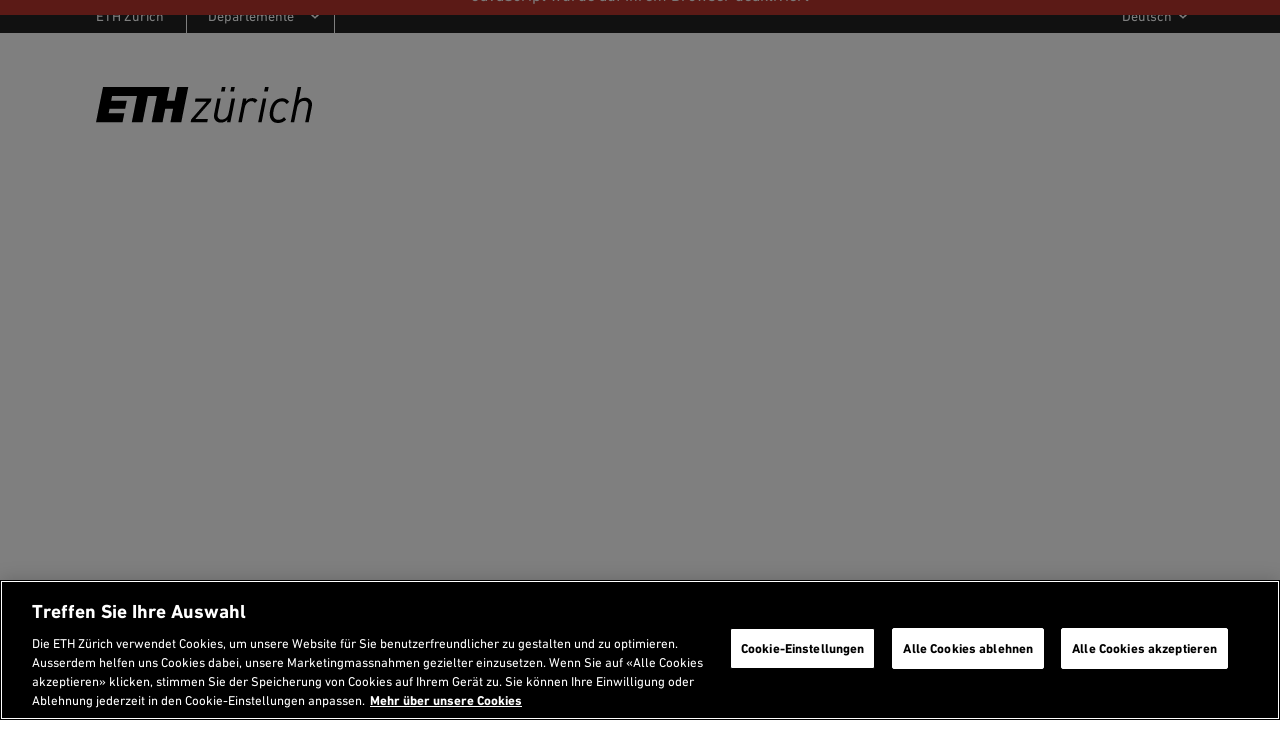

--- FILE ---
content_type: text/html;charset=utf-8
request_url: https://ethz.ch/de/news-und-veranstaltungen/veranstaltungen/details.html?eventFeedId=27677
body_size: 10466
content:
<!DOCTYPE html>

<html lang="de">
    <head>
    <meta charset="utf-8" >
    <link rel="canonical" href="https://ethz.ch/de/news-und-veranstaltungen/veranstaltungen/details.html">
<link rel="alternate" href="https://ethz.ch/de/news-und-veranstaltungen/veranstaltungen/details.html" hreflang="de">
<link rel="alternate" href="https://ethz.ch/en/news-and-events/events/details.html?eventFeedId=27677" hreflang="en">
<script>

    // promise polyfill
    !function(e,t){"object"==typeof exports&&"undefined"!=typeof module?t():"function"==typeof define&&define.amd?define(t):t()}(0,function(){"use strict";function e(e){var t=this.constructor;return this.then(function(n){return t.resolve(e()).then(function(){return n})},function(n){return t.resolve(e()).then(function(){return t.reject(n)})})}function t(e){return new this(function(t,n){function o(e,n){if(n&&("object"==typeof n||"function"==typeof n)){var f=n.then;if("function"==typeof f)return void f.call(n,function(t){o(e,t)},function(n){r[e]={status:"rejected",reason:n},0==--i&&t(r)})}r[e]={status:"fulfilled",value:n},0==--i&&t(r)}if(!e||"undefined"==typeof e.length)return n(new TypeError(typeof e+" "+e+" is not iterable(cannot read property Symbol(Symbol.iterator))"));var r=Array.prototype.slice.call(e);if(0===r.length)return t([]);for(var i=r.length,f=0;r.length>f;f++)o(f,r[f])})}function n(e){return!(!e||"undefined"==typeof e.length)}function o(){}function r(e){if(!(this instanceof r))throw new TypeError("Promises must be constructed via new");if("function"!=typeof e)throw new TypeError("not a function");this._state=0,this._handled=!1,this._value=undefined,this._deferreds=[],l(e,this)}function i(e,t){for(;3===e._state;)e=e._value;0!==e._state?(e._handled=!0,r._immediateFn(function(){var n=1===e._state?t.onFulfilled:t.onRejected;if(null!==n){var o;try{o=n(e._value)}catch(r){return void u(t.promise,r)}f(t.promise,o)}else(1===e._state?f:u)(t.promise,e._value)})):e._deferreds.push(t)}function f(e,t){try{if(t===e)throw new TypeError("A promise cannot be resolved with itself.");if(t&&("object"==typeof t||"function"==typeof t)){var n=t.then;if(t instanceof r)return e._state=3,e._value=t,void c(e);if("function"==typeof n)return void l(function(e,t){return function(){e.apply(t,arguments)}}(n,t),e)}e._state=1,e._value=t,c(e)}catch(o){u(e,o)}}function u(e,t){e._state=2,e._value=t,c(e)}function c(e){2===e._state&&0===e._deferreds.length&&r._immediateFn(function(){e._handled||r._unhandledRejectionFn(e._value)});for(var t=0,n=e._deferreds.length;n>t;t++)i(e,e._deferreds[t]);e._deferreds=null}function l(e,t){var n=!1;try{e(function(e){n||(n=!0,f(t,e))},function(e){n||(n=!0,u(t,e))})}catch(o){if(n)return;n=!0,u(t,o)}}var a=setTimeout;r.prototype["catch"]=function(e){return this.then(null,e)},r.prototype.then=function(e,t){var n=new this.constructor(o);return i(this,new function(e,t,n){this.onFulfilled="function"==typeof e?e:null,this.onRejected="function"==typeof t?t:null,this.promise=n}(e,t,n)),n},r.prototype["finally"]=e,r.all=function(e){return new r(function(t,o){function r(e,n){try{if(n&&("object"==typeof n||"function"==typeof n)){var u=n.then;if("function"==typeof u)return void u.call(n,function(t){r(e,t)},o)}i[e]=n,0==--f&&t(i)}catch(c){o(c)}}if(!n(e))return o(new TypeError("Promise.all accepts an array"));var i=Array.prototype.slice.call(e);if(0===i.length)return t([]);for(var f=i.length,u=0;i.length>u;u++)r(u,i[u])})},r.allSettled=t,r.resolve=function(e){return e&&"object"==typeof e&&e.constructor===r?e:new r(function(t){t(e)})},r.reject=function(e){return new r(function(t,n){n(e)})},r.race=function(e){return new r(function(t,o){if(!n(e))return o(new TypeError("Promise.race accepts an array"));for(var i=0,f=e.length;f>i;i++)r.resolve(e[i]).then(t,o)})},r._immediateFn="function"==typeof setImmediate&&function(e){setImmediate(e)}||function(e){a(e,0)},r._unhandledRejectionFn=function(e){void 0!==console&&console&&console.warn("Possible Unhandled Promise Rejection:",e)};var s=function(){if("undefined"!=typeof self)return self;if("undefined"!=typeof window)return window;if("undefined"!=typeof global)return global;throw Error("unable to locate global object")}();"function"!=typeof s.Promise?s.Promise=r:s.Promise.prototype["finally"]?s.Promise.allSettled||(s.Promise.allSettled=t):s.Promise.prototype["finally"]=e});

    const storageKeySuffix = '';
    window.ethSitemap = {
      storageKey: '/content/main/de' + storageKeySuffix
    };

    window.ethSitemap.loaded = new Promise(function (resolve, reject) {
      const xmlhttp = new XMLHttpRequest();

      xmlhttp.onreadystatechange = function() {
        if (xmlhttp.readyState == XMLHttpRequest.DONE) {
          if (xmlhttp.status == 200) {
            if (xmlhttp.responseText) {
              window.ethSitemap.data = JSON.parse(xmlhttp.responseText);
              resolve(window.ethSitemap.data);
              window.sessionStorage.setItem(window.ethSitemap.storageKey, xmlhttp.responseText)
            }
          } else {
            reject();
          }
        }
      };

      xmlhttp.open("GET", "/de/.navigation" + storageKeySuffix + ".json", true);
      xmlhttp.send();
    });

  </script>
<script>    
    
    const accountType = window.localStorage.getItem('ch.ethz.user.type');

    var isInternal = window.sessionStorage.getItem('ch.ethz.user.isInternal');
    if (!isInternal) {
    	fetch("/bin/ethz/base/stats").then((response) => response.json()).then((data) => {
    		isInternal = data.is_internal;
    	    window.sessionStorage.setItem('ch.ethz.user.isInternal', isInternal);
    	});
    }
    
    const isAuthor = this.getCookieValue('is_author');
	
    window.dataLayer = window.dataLayer || [];
    function gtag(){dataLayer.push(arguments);}
    gtag('consent', 'default', {
        'ad_storage': 'denied',
        'analytics_storage': 'denied',
        'ad_user_data': 'denied',
        'ad_personalization': 'denied',
        'wait_for_update': 500
    });

    dataLayer.push({
        'event': 'pageData',
        'ch1': 'news-und-veranstaltungen', 
        'ch2': 'veranstaltungen', 
        'ch3': 'details', 
        'page_title': 'Details',
        'internal_page_path': '/news-und-veranstaltungen/veranstaltungen/details',
        'logged_in': 'false',
        'account_type': accountType ? accountType : '', 
        'is_author': isAuthor != '' ? 'true' : 'false',
        'section': 'Hauptseite',
        'institut': '',
        'group': '',
        'is_internal': isInternal == 'true' ? 'true' : 'false',
    });
    
    function getCookieValue(cname) {
        var name = cname + '=';
        var decodedCookie = decodeURIComponent(document.cookie);
        var ca = decodedCookie.split(';');
        for (var i = 0; i < ca.length; i++) {
          var c = ca[i];
          while (c.charAt(0) == ' ') {
            c = c.substring(1);
          }
          if (c.indexOf(name) == 0) {
            return c.substring(name.length, c.length);
          }
        }
        return '';
      };
    </script>
    
    <script>(function(w,d,s,l,i){w[l]=w[l]||[];w[l].push({'gtm.start': new Date().getTime(),event:'gtm.js'});var f=d.getElementsByTagName(s)[0], j=d.createElement(s),dl=l!='dataLayer'?'&l='+l:'';j.async=true;j.src='https://www.googletagmanager.com/gtm.js?id='+i+dl;f.parentNode.insertBefore(j,f);})(window,document,'script','dataLayer','GTM-5KC3PX6');</script>
<meta name="viewport" content="width=device-width, initial-scale=1">
    <meta name="format-detection" content="telephone=no">
    
<meta property="og:url" content="https://ethz.ch/de/news-und-veranstaltungen/veranstaltungen/details.html" >
    <meta property="og:title" content="Details" >
    <meta property="og:site_name" content="ETH Zürich" >
    <meta property="og:image" content="https://ethz.ch/etc/designs/ethz/img/header/eth_default_og.jpg" >
    <meta property="og:image:alt" content="" ><meta name="google-site-verification" content="urBl10ePyRfXUeiUSLVIHjE6vz_-LI-CP_8bASPYDeI">
    <meta name="Systemueberwachung" content="ETHZ" >
    <meta name="ethz_lmd" content="2014-10-30T09:54:57.071Z" >
    
    
    <meta name="pagetype" content="web" >


    



<link rel="stylesheet" href="/etc/designs/ethz/css.css" type="text/css">
<script src="/etc/designs/ethz/js/default.js"></script>
<script src="/etc/designs/mathjax/js/mathjax/MathJax.js?config=TeX-AMS-MML_HTMLorMML"></script>

<meta name="msapplication-TileColor" content="#007894">
    <meta name="theme-color" content="#007894">
    <meta name="apple-mobile-web-app-status-bar-style" content="#007894-translucent">
    <meta name="apple-mobile-web-app-capable" content="yes">

    <link rel="icon" sizes="192x192" href="/etc/designs/ethz/img/icons/ETH-APP-Icons-Theme-white/192-xxxhpdi.png">
    <meta name="msapplication-TileImage" content="/etc/designs/ethz/img/icons/ETH-APP-Icons-Theme-white/144-xxhdpi.png">

    <meta name="content-language" content="de">
    
    

<title>Details | ETH Zürich</title>
<meta name="apple-mobile-web-app-title" content="Details | ETH Zürich"/>

</head><body class="eventdetail eth-petrol">

    <!-- Google Tag Manager (noscript) -->
	<noscript><iframe src="https://www.googletagmanager.com/ns.html?id=GTM-5KC3PX6"
	height="0" width="0" style="display:none;visibility:hidden"></iframe></noscript>
	<!-- End Google Tag Manager (noscript) -->
<!-- skipLinks -->
    













<div id="skipLinksDiv">
        <ul id="skipLinks">
                    
            <li data-order="0"><a accesskey="0" href="/de/" class="accesskey" title="Direkt auf die Startseite springen">Startseite</a></li>
            <li data-order="1"><a accesskey="1" href="#navList" class="accesskey" title="Direkt zur Navigation springen">Navigation</a></li>
            <li data-order="2"><a accesskey="2" href="https://ethz.ch/de/utils/search.html" class="accesskey" title="Direkt zur Suche springen">Suche</a></li>
            <li data-order="3"><a accesskey="3" href="#content" class="accesskey" title="Direkt zum Inhalt springen">Inhalt</a></li>
            <li data-order="4"><a accesskey="4" href="#footer" class="accesskey" title="Direkt zum Footer springen">Footer</a></li>

            
            
              
              
                  
              
            
            
                <li data-order="5">
                    <a accesskey="5" href="/de/utils/kontakt.html" class="accesskey" title="Direkt zu Kontakt springen">
                      Kontakt
                    </a>
                </li>
            

            
            
                                    
	                    <li data-order="6"><a accesskey="6" href="/de/footer/inhaltsverzeichnis.html" class="accesskey" title="Inhaltsverzeichnis">Inhaltsverzeichnis</a></li>
                
            
            
        </ul>
</div>

<div class="site-wrapper">
        <!-- header -->
        <header class="site-header header--with-department-dropdown">
    
<div id="userStatusBar" style="display: none;"></div>
	<script>
	    jQuery(document).ready(function loadStatusbar() {
	      var statusbar = $('#userStatusBar');
	      if (!ETHZ_Design.Impersonation.isImpersonationOverlayOpen(statusbar)) {
	          var sbLoaded = $.ajax({
	              type:     'GET',
	              dataType: 'HTML',
	              cache:    false,
	              url:      '/de/news-und-veranstaltungen/veranstaltungen/details/_jcr_content.statusbar.html?eventFeedId=27677',
	              success:  function (response) {          
	                  if (response) {
	                    if (response.lastIndexOf("</" + "html" + ">") != -1) {
	                        // We got a complete HTML document -> replace whole document
	                        document.open("text/html","replace");
	                        document.write(response);
	                        document.close();
	                      } else {
	                          statusbar.html(response);
	                          ETHZ_Design.DropDown.register(statusbar);
	                          ETHZ_Design.Impersonation.register(statusbar);
	  
	                          $('body').addClass('loggedin');
	                          statusbar.show();
	                          
	                          // Remove the login link when logged in
	                          $('a.login').remove();
	
	                          eth.mobileNavPosition();
	                      }
	                  }            
	                },
	                    
	                
	
	          });
	            
	      }
	      
	    });
	</script>
<div class="header__logos header__container">
        <a href="https://ethz.ch/de.html" title="Zur Startseite der ETH Zürich">
            <svg viewBox="0 0 120 20" xmlns="http://www.w3.org/2000/svg" class="main-eth-logo" aria-label="ETH homepage">
    <path d="M43.6892 7.59685H39.3218L40.8555 0H3.90295L0 19.6252H14.7315L15.7334 14.5606H7.02833L7.52612 12.0283H16.2369L17.1209 7.59685H8.43034L8.92687 5.06457H22.7592L19.8638 19.6252H25.8707L28.7649 5.06457H33.8077L30.9135 19.6252H36.9665L38.4642 12.0283H42.8303L41.3338 19.6252H47.3577L51.2632 0H45.2229L43.6892 7.59685ZM69.4622 2.53228H71.4717L71.9695 0H69.9695L69.4622 2.53228ZM74.616 2.53228H76.6267L77.1232 0H75.1232L74.616 2.53228ZM93.4111 2.53228H95.4205L95.9196 0H93.9183L93.4111 2.53228ZM103.47 6.27247C99.9631 6.27247 97.5024 8.76677 96.7148 13.1172C96.5907 13.7981 96.5275 14.4888 96.5258 15.181C96.5258 18.1527 98.3109 20 101.189 20C102.013 20.0022 102.829 19.8372 103.588 19.515C104.347 19.1928 105.033 18.7199 105.606 18.1248L105.623 18.1058L104.509 16.7333L104.489 16.7093L104.467 16.7321C104.087 17.2105 103.604 17.597 103.055 17.8628C102.506 18.1287 101.905 18.2671 101.295 18.2679C99.9234 18.2679 98.4571 17.4411 98.4571 15.1266C98.4621 14.4552 98.5331 13.786 98.6688 13.1286C98.8751 11.7182 99.4666 10.3928 100.378 9.29981C100.745 8.89298 101.193 8.56784 101.694 8.34522C102.194 8.1226 102.734 8.00742 103.281 8.00708C103.806 7.9833 104.326 8.10937 104.782 8.37067C105.238 8.63197 105.611 9.0178 105.858 9.4834L105.874 9.50999L107.293 8.29956L107.313 8.28183L107.298 8.26031C106.89 7.62018 106.321 7.09939 105.649 6.75041C104.977 6.40142 104.225 6.23657 103.47 6.27247ZM116.295 5.98822C115.59 5.9532 114.886 6.07022 114.23 6.33141C113.573 6.59261 112.98 6.99193 112.49 7.50252L113.998 0H112.054L108.15 19.6252H110.093L111.714 11.3807C112.408 7.90642 115.092 7.73043 115.621 7.73043C115.937 7.69809 116.256 7.73604 116.555 7.84158C116.855 7.94713 117.128 8.11768 117.354 8.3411C117.581 8.56453 117.755 8.83536 117.866 9.13432C117.977 9.43329 118.02 9.75306 117.994 10.0709C117.984 10.4893 117.939 10.9062 117.858 11.3168L116.209 19.6252H118.15L119.855 11.1364C119.943 10.6954 119.989 10.2471 119.991 9.79741C120.026 9.29629 119.955 8.79341 119.783 8.32176C119.611 7.85011 119.342 7.42034 118.993 7.06064C118.644 6.70095 118.223 6.41946 117.758 6.23464C117.293 6.04981 116.795 5.96584 116.295 5.98822ZM90.0967 19.5929L90.0904 19.6258H92.0066L94.6215 6.33134H92.7375L90.0967 19.5929ZM54.9538 8.19447L54.9481 8.23056H61.4522L52.8769 18.021L52.8731 18.0261L52.5511 19.6258H61.7868L62.1503 17.7266H55.2462L63.8466 7.93618L63.8504 7.92985L64.1736 6.33134H55.3129L54.9538 8.19447ZM86.9064 6.16928C86.2145 6.15103 85.5279 6.29363 84.8999 6.58596C84.272 6.87828 83.7198 7.31243 83.2864 7.85451L83.5838 6.3611L83.5888 6.33134H81.6985L79.0854 19.5929L79.0803 19.6258H80.999L82.597 11.4909C83.006 9.4049 84.5932 7.88996 86.3739 7.88996C86.7328 7.88131 87.0882 7.96143 87.4089 8.12327C87.7297 8.28511 88.0059 8.52371 88.2133 8.81805L88.2322 8.8421L89.7879 7.43415L89.7728 7.41516C89.4206 7.00234 88.9794 6.67558 88.4828 6.4597C87.9861 6.24383 87.447 6.1445 86.9064 6.16928ZM75.3318 6.33134H77.275L77.27 6.363L74.6588 19.6258H72.7678L72.7741 19.5929L73.0243 18.2128C72.5408 18.7377 71.9491 19.1504 71.2906 19.422C70.6321 19.6935 69.9226 19.8176 69.2114 19.7854C68.7188 19.8075 68.227 19.7247 67.7685 19.5423C67.31 19.3599 66.8951 19.0821 66.5511 18.727C66.2071 18.372 65.9418 17.9479 65.7726 17.4825C65.6033 17.0171 65.5341 16.521 65.5694 16.0268C65.5748 15.6225 65.6206 15.2198 65.7061 14.8246L65.7282 14.7043L67.3803 6.33134H69.2978L67.6677 14.5283C67.5904 14.9334 67.5468 15.3442 67.5372 15.7565C67.5127 16.0718 67.5576 16.3887 67.6687 16.6847C67.7798 16.9806 67.9545 17.2483 68.1802 17.4688C68.406 17.6892 68.6773 17.857 68.9749 17.9602C69.2724 18.0635 69.589 18.0995 69.902 18.0659C70.4219 18.0659 73.0457 17.8912 73.7306 14.4619L75.3318 6.33134Z"/>
</svg> </a>
        <h2 class="screenreader">Header</h2>
    </div>

    <div id="navTopRoot" class="header__nav-primary eth-petrol">
    <div class="header__navbar header__container">
        <div id="mainNav" data-init="mainNav" data-current="navitem2151025603" data-children="[{&quot;id&quot;:&quot;navitem1699314208&quot;,&quot;title&quot;:&quot;News &amp; Veranstaltungen&quot;},{&quot;id&quot;:&quot;navitem2148954952&quot;,&quot;title&quot;:&quot;Die ETH Z&uuml;rich&quot;},{&quot;id&quot;:&quot;navitem2545226228&quot;,&quot;title&quot;:&quot;Studium an der ETH Z&uuml;rich&quot;},{&quot;id&quot;:&quot;navitem806359815&quot;,&quot;title&quot;:&quot;Doktorat&quot;},{&quot;id&quot;:&quot;navitem1784977154&quot;,&quot;title&quot;:&quot;Forschung&quot;},{&quot;id&quot;:&quot;navitem4049299624&quot;,&quot;title&quot;:&quot;Wirtschaft &amp; Wissenstransfer&quot;},{&quot;id&quot;:&quot;navitem299000988&quot;,&quot;title&quot;:&quot;Campus&quot;}]">
            <div class="nav-primary__html">
                <div class="header__mobile-only">
                        <hr>
                        <h3 class="header__nav-primary-title">Services</h3>
                        <ul>
        <li>
        <a href="/studierende/de.html" title="">Studierendenportal</a>
    </li>
<li>
        <a href="https://www.alumni.ethz.ch/" title="">Alumni-Vereinigung</a>
    </li>
<li>
            <a href="/staffnet/de.html" title="">
                Staffnet</a>
        </li>
        <li>
                <a class="contact" href="/de/utils/kontakt.html" title="Öffnet eine Kontaktseite">
                    Kontakt</a>
            </li>
        <li>
                <a class="login footer__login-link icon-before icon-before--lock" href="/login/de.html?resource=%2Fcontent%2Fmain%2Fde%2Fnews-und-veranstaltungen%2Fveranstaltungen%2Fdetails.html%3FeventFeedId%3D27677" title="Login mit ETH Userkonto">
        <span class="footer__login-text">Login</span>
    </a>
</li>
        </ul>
</div>
                </div>
        </div>
        <div class="header__search-trigger no_translate">
    <h3 class="screenreader">Suche</h3>
    <div
      id="search-app"
      data-init="searchApp"
      data-is-overlay="true"
      data-search-page-link="/de/utils/search.html"
      data-location-page-link="/de/utils/location.html"
      data-api-url="/bin/ethz/search"
      data-current-site-supported-langs='["en","de"]'
      data-is-main-site="true"
      data-all-sites-supported-langs='["de","en","fr","it"]'
      data-most-searched-quick-links='["ETHIS", "Jobs", "Scholarship", "PhD", "Admission", "Application"]'
      data-locale="htmlElement">
    </div>
</div>

<div class="header__search-link-container no_translate">
  <a class="header__search-link icon-before icon-before--search" href="/de/utils/search.html"></a>
</div><div class="header__language header__mobile-only">
            <label for="lang-selector" class="hidden">
            de</label>
        <select id="lang-selector" class="custom-select custom-select--link custom-select--dark">
            <option value="de" selected="selected">
                DE</option>
            <option value="https://ethz.ch/en/news-and-events/events/details.html?eventFeedId=27677">
                    EN</option>
            </select>
    </div>
    </div>
</div>

<!-- navigation -->
    <div class="header__nav-meta header__desktop-only">
        <div class="header__container">
            <nav aria-labelledby="header__departments-title" class="header__departments">
                <h3 id="header__departments-title" class="hidden">
                    Departemente</h3>
                <ul>
                    <li class="item--organization">
                        <a href="https://ethz.ch/de.html" title="Zur Startseite der ETH Zürich" class="">
                            ETH Zürich</a>
                    </li>
                    <li class="item--departments">
                                


    

    <label for="departement-selector" class="hidden">
        Wählen Sie ein Departement
    </label>
    <select id="departement-selector" class="custom-select custom-select--departments custom-select--link custom-select--dark">
        <option value="" selected="selected" disabled="disabled" hidden="hidden">
            Departemente
        </option>
        
            <optgroup label="Architektur und Bauwissenschaften">
                
                    <option value="https://arch.ethz.ch/">
                        D-ARCH: Architektur
                    </option>
                
                    <option value="https://baug.ethz.ch/">
                        D-BAUG: Bau, Umwelt und Geomatik
                    </option>
                
            </optgroup>
        
            <optgroup label="Ingenieurwissenschaften">
                
                    <option value="https://bsse.ethz.ch/">
                        D-BSSE: Biosysteme
                    </option>
                
                    <option value="https://inf.ethz.ch/de/">
                        D-INFK: Informatik
                    </option>
                
                    <option value="https://ee.ethz.ch/de/">
                        D-ITET: Informationstechnologie und Elektrotechnik
                    </option>
                
                    <option value="https://mat.ethz.ch/">
                        D-MATL: Materialwissenschaft
                    </option>
                
                    <option value="https://mavt.ethz.ch/de/">
                        D-MAVT: Maschinenbau und Verfahrenstechnik
                    </option>
                
            </optgroup>
        
            <optgroup label="Naturwissenschaften und Mathematik">
                
                    <option value="https://biol.ethz.ch/">
                        D-BIOL: Biologie
                    </option>
                
                    <option value="https://chab.ethz.ch/">
                        D-CHAB: Chemie und Angewandte Biowissenschaften
                    </option>
                
                    <option value="https://math.ethz.ch/de/">
                        D-MATH: Mathematik
                    </option>
                
                    <option value="https://www.phys.ethz.ch/de/">
                        D-PHYS: Physik
                    </option>
                
            </optgroup>
        
            <optgroup label="Systemorientierte Naturwissenschaften">
                
                    <option value="https://eaps.ethz.ch/">
                        D-EAPS: Erd- und Planetenwissenschaften
                    </option>
                
                    <option value="https://hest.ethz.ch/">
                        D-HEST: Gesundheitswissenschaften und Technologie
                    </option>
                
                    <option value="https://usys.ethz.ch/">
                        D-USYS: Umweltsystemwissenschaften
                    </option>
                
            </optgroup>
        
            <optgroup label="Management und Sozialwissenschaften">
                
                    <option value="https://mtec.ethz.ch/">
                        D-MTEC: Management, Technologie und Ökonomie
                    </option>
                
                    <option value="https://gess.ethz.ch/">
                        D-GESS: Geistes-, Sozial- und Staatswissenschaften
                    </option>
                
            </optgroup>
        
    </select>
</li>
                        </ul>
            </nav>
            <nav aria-labelledby="header__services-title" class="header__services">
                <h3 id="header__services-title" class="hidden">Sprachauswahl</h3>
                <ul>
                    <li>
                        <label for="lang-selector-long" class="hidden">
            de</label>
        <select id="lang-selector-long" class="custom-select custom-select--link custom-select--dark">
            <option value="de" selected="selected">
                Deutsch</option>
            <option value="https://ethz.ch/en/news-and-events/events/details.html?eventFeedId=27677">
                    English</option>
            </select>
    </li>
                </ul>
            </nav>
        </div>
    </div>
    
    
</header><!-- container -->
        <!-- content -->
<section id="content" class="site-content">

    <div id="contentContainer" class="site-content__wrapper site-content--wide site-content--with-sidebar">
        
        <!-- START main content -->
        <section class="content-main" id="contentMain">
            <div
  id="cmp_feedDetail_3541955"
  class="vk donthyphenate"
  lang="de"
  data-init="eventCalendar"
  data-event-url="https://idapps.ethz.ch/pcm-pub-services/v2/entries/{event-id}?lang=de&client-id=wcms"
  data-video-url="/bin/ethz/calendar/video/de/${event-id}.html"
  data-overview-url="/de/news-und-veranstaltungen/veranstaltungen.html"
  data-location-url="/de/utils/location.html"
  data-ics-url="/bin/ethz/calendar/ics?event-id=${event-id}&lang=de"
>
  <div data-is="vue:EventItemDetail"></div>
</div>

        </section>
        <!-- END main content -->
    </div>
               
</section><div class="siblingNav sibling basecomponent"><div
  id="sibling-nav"
  data-init="siblingNav"
  data-title-tag="h3">
  </div></div>
<!-- footer -->
        <footer id="footer" class="site-footer">
    <div class="footer__container">
        <h2 class="visually-hidden">
            Footer</h2>
        <nav aria-labelledby="footer-highlighted-heading" class="footer__highlighted">
        <h3 id="footer-highlighted-heading" class="visually-hidden">
            Empfohlene Links</h3>
        <ul>
            <li class="">
                    <a href="/de/news-und-veranstaltungen/medien.html" title="">Medieninformationen</a>
                </li>
            </ul>
    </nav>
<div class="footer__row-main">
            <div class="footer__row-main__inner footer__row">
                <div class="footer__search-and-social">
                    <div class="footer__search no_translate" aria-labelledby="footer-search-heading" role="search">
                        <h3 id="footer-search-heading" class="footer__section-title">
                            Suche</h3>
                            <div class="site-search">
                                <form action="/de/utils/search.html" method="GET" accept-charset="UTF-8">
                                    <label for="searchinput" class="hidden">Suchbegriff oder Person</label>
                                    <input id="searchinput" class="searchinput" type="text" placeholder="Suchbegriff oder Person" data-placeholder="Suchbegriff oder Person" name="q" aria-required="false" />
                                    <button type="submit" class="searchsubmit icon-before icon-before--search" aria-label="Suche"></button>
                                    <input type="hidden" name="language" value="de" />
                                </form>
                            </div>
                        </div>
                    <nav aria-labelledby="footer-social-heading" class="footer__social">
                            <h3 id="footer-social-heading" class="footer__section-title">
                                Folgen Sie uns</h3>
                            <ul class="social-icons">
			                    <li>
		                                <a href="https://ethz.ch/de/utils/rss.html" class="social-icon" title="Abonnieren Sie den Newsfeed des ETH Zürich - Homepage"><img src="/etc/designs/ethz/img/icons/svg/rss-white.svg" alt="Abonnieren Sie den Newsfeed des ETH Zürich - Homepage"></a>
		                                    </li>
			                    <li>
		                                <a href="https://www.linkedin.com/school/eth-zurich/" class="social-icon" title="ETH Zürich - Homepage auf LinkedIn"><img src="/etc/designs/ethz/img/icons/svg/linkedin-white.svg" alt="ETH Zürich - Homepage auf LinkedIn"></a>
		                                    </li>
			                    <li>
		                                <a href="https://www.instagram.com/ethzurich/" class="social-icon" title="ETH Zürich - Homepage auf Instagram"><img src="/etc/designs/ethz/img/icons/svg/instagram-white.svg" alt="ETH Zürich - Homepage auf Instagram"></a>
		                                    </li>
			                    <li>
		                                <a href="https://www.facebook.com/eth/" class="social-icon" title="ETH Zürich - Homepage auf Facebook"><img src="/etc/designs/ethz/img/icons/svg/facebook-white.svg" alt="ETH Zürich - Homepage auf Facebook"></a>
		                                    </li>
			                    <li>
		                                <a href="https://www.youtube.com/user/ethzurich" class="social-icon" title="ETH Zürich - Homepage auf YouTube"><img src="/etc/designs/ethz/img/icons/svg/youtube-white.svg" alt="ETH Zürich - Homepage auf YouTube"></a>
		                                    </li>
			                    <li>
		                                <a href="https://bsky.app/profile/ethz.ch" class="social-icon" title="ETH Zürich - Homepage auf BlueSky"><img src="/etc/designs/ethz/img/icons/svg/bluesky-white.svg" alt="ETH Zürich - Homepage auf BlueSky"></a>
		                                    </li>
			                    <li>
		                                <a href="https://www.tiktok.com/@ethzurich" class="social-icon" title="ETH Zürich - Homepage auf TikTok"><img src="/etc/designs/ethz/img/icons/svg/tiktok-white.svg" alt="ETH Zürich - Homepage auf TikTok"></a>
		                                    </li>
			                    </ul>
                        </nav>
                    </div>

                <nav aria-labelledby="footer-services-heading" class="footer__services">
	                  <h3 id="footer-services-heading" class="footer__section-title">
	                      Services</h3>
	                  <ul>
        <li>
        <a href="/studierende/de.html" title="">Studierendenportal</a>
    </li>
<li>
        <a href="https://www.alumni.ethz.ch/" title="">Alumni-Vereinigung</a>
    </li>
<li>
            <a href="/staffnet/de.html" title="">
                Staffnet</a>
        </li>
        <li>
                <a class="contact" href="/de/utils/kontakt.html" title="Öffnet eine Kontaktseite">
                    Kontakt</a>
            </li>
        <li>
                <a class="login footer__login-link icon-before icon-before--lock" href="/login/de.html?resource=%2Fcontent%2Fmain%2Fde%2Fnews-und-veranstaltungen%2Fveranstaltungen%2Fdetails.html%3FeventFeedId%3D27677" title="Login mit ETH Userkonto">
        <span class="footer__login-text">Login</span>
    </a>
</li>
        </ul>
</nav>
                </div>
        </div>
        


    

    <nav aria-labelledby="footer-departments-heading" class="footer__departments footer-accordion-mobile js-footer-accordion-mobile">
        <div class="footer__section-title footer-accordion-mobile__trigger js-footer-accordion-mobile__trigger">
            <h3 id="footer-departments-heading">
                Departemente
            </h3>
        </div>
        <div class="footer__row footer-accordion-mobile__content">
            <ul class="items">
                
                    
                        
                        
                        <li class="item">
                            <a href="https://arch.ethz.ch/">
                                <span class="item__title"> D-ARCH</span>
                                <span class="item__subtitle">Architektur </span>
                            </a>
                        </li>
                   
                        
                        
                        <li class="item">
                            <a href="https://baug.ethz.ch/">
                                <span class="item__title"> D-BAUG</span>
                                <span class="item__subtitle">Bau, Umwelt und Geomatik </span>
                            </a>
                        </li>
                   
                        
                        
                        <li class="item">
                            <a href="https://biol.ethz.ch/">
                                <span class="item__title"> D-BIOL</span>
                                <span class="item__subtitle">Biologie </span>
                            </a>
                        </li>
                   
                        
                        
                        <li class="item">
                            <a href="https://bsse.ethz.ch/">
                                <span class="item__title"> D-BSSE</span>
                                <span class="item__subtitle">Biosysteme </span>
                            </a>
                        </li>
                   
                        
                        
                        <li class="item">
                            <a href="https://chab.ethz.ch/">
                                <span class="item__title"> D-CHAB</span>
                                <span class="item__subtitle">Chemie und Angewandte Biowissenschaften </span>
                            </a>
                        </li>
                   
                        
                        
                        <li class="item">
                            <a href="https://eaps.ethz.ch/">
                                <span class="item__title"> D-EAPS</span>
                                <span class="item__subtitle">Erd-​ und Planetenwissenschaften </span>
                            </a>
                        </li>
                   
                        
                        
                        <li class="item">
                            <a href="https://gess.ethz.ch/">
                                <span class="item__title"> D-GESS</span>
                                <span class="item__subtitle">Geistes-, Sozial- und Staatswissenschaften </span>
                            </a>
                        </li>
                   
                        
                        
                        <li class="item">
                            <a href="https://hest.ethz.ch/">
                                <span class="item__title"> D-HEST</span>
                                <span class="item__subtitle">Gesundheitswissenschaften und Technologie </span>
                            </a>
                        </li>
                   
                        
                        
                        <li class="item">
                            <a href="https://inf.ethz.ch/de/">
                                <span class="item__title"> D-INFK</span>
                                <span class="item__subtitle">Informatik </span>
                            </a>
                        </li>
                   
                        
                        
                        <li class="item">
                            <a href="https://ee.ethz.ch/de/">
                                <span class="item__title"> D-ITET</span>
                                <span class="item__subtitle">Informationstechnologie und Elektrotechnik </span>
                            </a>
                        </li>
                   
                        
                        
                        <li class="item">
                            <a href="https://math.ethz.ch/">
                                <span class="item__title"> D-MATH</span>
                                <span class="item__subtitle">Mathematik </span>
                            </a>
                        </li>
                   
                        
                        
                        <li class="item">
                            <a href="https://mat.ethz.ch/">
                                <span class="item__title"> D-MATL</span>
                                <span class="item__subtitle">Materialwissenschaft </span>
                            </a>
                        </li>
                   
                        
                        
                        <li class="item">
                            <a href="https://mavt.ethz.ch/de/">
                                <span class="item__title"> D-MAVT</span>
                                <span class="item__subtitle">Maschinenbau und Verfahrenstechnik </span>
                            </a>
                        </li>
                   
                        
                        
                        <li class="item">
                            <a href="https://mtec.ethz.ch/">
                                <span class="item__title"> D-MTEC</span>
                                <span class="item__subtitle">Management, Technologie und Ökonomie </span>
                            </a>
                        </li>
                   
                        
                        
                        <li class="item">
                            <a href="https://www.phys.ethz.ch/de/">
                                <span class="item__title"> D-PHYS</span>
                                <span class="item__subtitle">Physik </span>
                            </a>
                        </li>
                   
                        
                        
                        <li class="item">
                            <a href="https://usys.ethz.ch/">
                                <span class="item__title"> D-USYS</span>
                                <span class="item__subtitle">Umweltsystemwissenschaften </span>
                            </a>
                        </li>
                   
                
            </ul>
        </div>
    </nav>
    <script>
        jQuery(document).ready(function() {
            var toggleAccordion = function(e) {
                e.preventDefault();
                $(e.target)
                    .closest('.js-footer-accordion-mobile')
                    .toggleClass('is-open-mobile');
            };
            $('.js-footer-accordion-mobile__trigger').on('click', toggleAccordion);
        });
    </script>
<nav aria-labelledby="footer-resources-heading" class="footer__row footer__resources">
                <h3 id="footer-resources-heading" class="visually-hidden">
                  Inhaltsverzeichnis und Rechtliches</h3>
                <ul>
                    <li><a href="/de/footer/inhaltsverzeichnis.html" title="Inhaltsverzeichnis"> Inhaltsverzeichnis</a></li>
                    <li><a href="/de/footer/impressum.html" title="Impressum"> Impressum</a></li>
                    <li><a href="/de/footer/barrierefreiheitserkl%C3%A4rung.html" title="Erkl&auml;rung zur Barrierefreiheit"> Erkl&auml;rung zur Barrierefreiheit</a></li>
                    <li><a href="/de/footer/disclaimer-copyright.html" title="Disclaimer &amp; Copyright"> Disclaimer &amp; Copyright</a></li>
                    <li><a href="/de/footer/datenschutz.html" title="Datenschutz"> Datenschutz</a></li>
                    </ul>
            </nav>
        <div class="footer__copyright">
            &copy; 2026 &nbsp;<a href="http://www.ethz.ch/">Eidgen&ouml;ssische
                    Technische Hochschule Z&uuml;rich</a>
        </div>
    </div>
</footer>
</div>

    <!-- lightbox by photoswipe -->
    


<div class="pswp" tabindex="-1" role="dialog" aria-hidden="true">

    
    <div class="pswp__bg"></div>

    
    <div class="pswp__scroll-wrap">

        
        <div class="pswp__container">
            <div class="pswp__item"></div>
            <div class="pswp__item"></div>
            <div class="pswp__item"></div>
        </div>

        
        <div class="pswp__ui pswp__ui--hidden">
            <div class="pswp__top-bar">
                
                <div class="pswp__counter"></div>
                <button class="pswp__button pswp__button--close" title="Close (Esc)"></button>
                <button class="pswp__button pswp__button--share" title="Share"></button>
                <button class="pswp__button pswp__button--fs" title="Toggle fullscreen"></button>
                <button class="pswp__button pswp__button--zoom" title="Zoom in/out"></button>

                
                <div class="pswp__preloader">
                    <div class="pswp__preloader__icn">
                        <div class="pswp__preloader__cut">
                            <div class="pswp__preloader__donut"></div>
                        </div>
                    </div>
                </div>
            </div>
            <div class="pswp__share-modal pswp__share-modal--hidden pswp__single-tap">
                <div class="pswp__share-tooltip"></div>
            </div>
            <button class="pswp__button pswp__button--arrow--left" title="Previous (arrow left)">
            </button>
            <button class="pswp__button pswp__button--arrow--right" title="Next (arrow right)">
            </button>
            <div class="pswp__caption">
                <div class="pswp__caption__center"></div>
            </div>
        </div>
    </div>
</div>
<!-- access statistics -->
    <!-- Access statistics -->
        



<div id="info-banner">JavaScript wurde auf Ihrem Browser deaktiviert</div></body>

</html>
